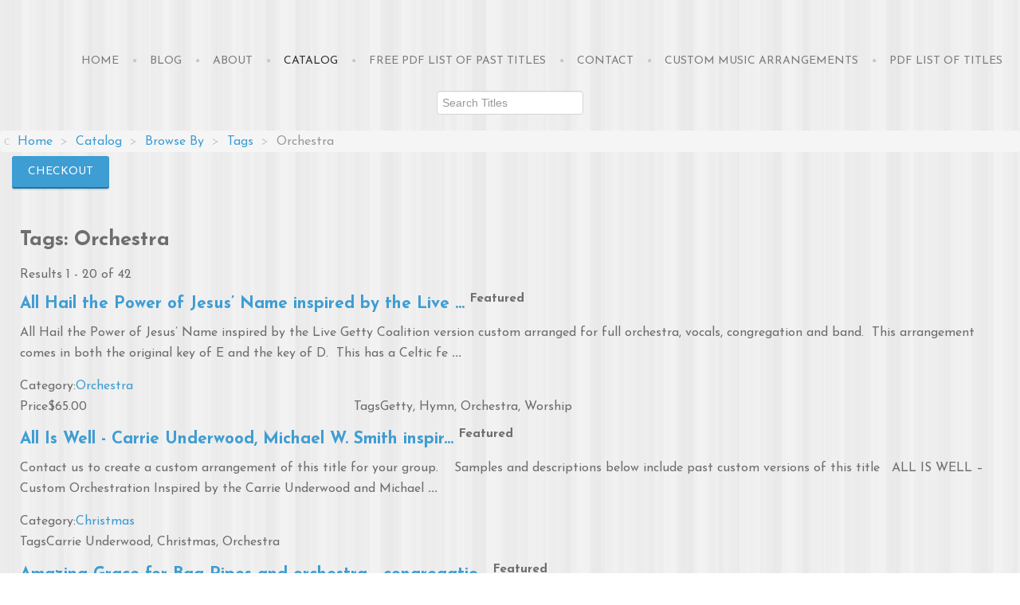

--- FILE ---
content_type: text/html; charset=utf-8
request_url: http://hansenchartsmusic.com/catalog/search-by/tags?value=Orchestra
body_size: 61388
content:
<!doctype html>
<html xml:lang="en-gb" lang="en-gb" >
<head>
	<meta name="viewport" content="width=device-width, initial-scale=1.0">
<base href="http://hansenchartsmusic.com/catalog/search-by/tags" />
	<meta http-equiv="content-type" content="text/html; charset=utf-8" />
	<meta name="generator" content="runengine.com open source developer" />
	<title>Tags: Orchestra</title>
	<link href="/templates/rt_anacron/favicon.ico" rel="shortcut icon" type="image/vnd.microsoft.icon" />
	<link href="http://hansenchartsmusic.com/search-results?value=Orchestra&amp;task=searchby&amp;cf_id=28&amp;limit=20&amp;format=opensearch" rel="search" title="Search Hansen Charts, LLC" type="application/opensearchdescription+xml" />
	<link href="/components/com_mtree/templates/hansen/template.css" rel="stylesheet" type="text/css" />
	<link href="/media/com_mtree/js/font-awesome-4/css/font-awesome.min.css" rel="stylesheet" type="text/css" />
	<link href="/media/com_mtree/js/jquery.typeahead.css" rel="stylesheet" type="text/css" />
	<link href="/libraries/gantry/css/grid-responsive.css" rel="stylesheet" type="text/css" />
	<link href="/templates/rt_anacron/css/hansen.css" rel="stylesheet" type="text/css" />
	<link href="/templates/rt_anacron/css-compiled/bootstrap.css" rel="stylesheet" type="text/css" />
	<link href="/templates/rt_anacron/css-compiled/master-1235db22df3966b526fbbf528fd46f1f.css" rel="stylesheet" type="text/css" />
	<link href="/templates/rt_anacron/css/master-webkit.css" rel="stylesheet" type="text/css" />
	<link href="/templates/rt_anacron/css-compiled/demo-1235db22df3966b526fbbf528fd46f1f.css" rel="stylesheet" type="text/css" />
	<link href="/templates/rt_anacron/css-compiled/mediaqueries.css" rel="stylesheet" type="text/css" />
	<link href="http://fonts.googleapis.com/css?family=Josefin+Sans:100,100italic,300,300italic,regular,italic,600,600italic,700,700italic&amp;subset=latin,latin-ext" rel="stylesheet" type="text/css" />
	<link href="/templates/rt_anacron/css-compiled/menu.css" rel="stylesheet" type="text/css" />
	<link href="/templates/rt_anacron/roksprocket/layouts/headlines/themes/default/headlines.css" rel="stylesheet" type="text/css" />
	<style type="text/css">
#rt-logo {background: url(/images/logo.jpg) 50% 0 no-repeat !important;}
#rt-logo {width: 240px;height: 31px;}
h1, h2 { font-family: 'Josefin Sans', 'Helvetica', arial, serif; }div.mod_search273 input[type="search"]{ width:auto; }
	</style>
	<script type="application/json" class="joomla-script-options new">{"csrf.token":"5b3a42816a6613e90cb447f2fdbe0bc5","system.paths":{"root":"","base":""}}</script>
	<script src="/media/jui/js/jquery.min.js?29d5118a44425215eae018f4e2d9ff8c" type="text/javascript"></script>
	<script src="/media/jui/js/jquery-noconflict.js?29d5118a44425215eae018f4e2d9ff8c" type="text/javascript"></script>
	<script src="/media/jui/js/jquery-migrate.min.js?29d5118a44425215eae018f4e2d9ff8c" type="text/javascript"></script>
	<script src="/media/jui/js/bootstrap.min.js?29d5118a44425215eae018f4e2d9ff8c" type="text/javascript"></script>
	<script src="/media/com_mtree/js/jquery.typeahead.min.js" type="text/javascript"></script>
	<script src="/media/system/js/mootools-core.js?29d5118a44425215eae018f4e2d9ff8c" type="text/javascript"></script>
	<script src="/media/system/js/core.js?29d5118a44425215eae018f4e2d9ff8c" type="text/javascript"></script>
	<script src="/media/system/js/mootools-more.js?29d5118a44425215eae018f4e2d9ff8c" type="text/javascript"></script>
	<script src="/libraries/gantry/js/browser-engines.js" type="text/javascript"></script>
	<script src="/templates/rt_anacron/js/rokmediaqueries.js" type="text/javascript"></script>
	<script src="/modules/mod_roknavmenu/themes/default/js/rokmediaqueries.js" type="text/javascript"></script>
	<script src="/modules/mod_roknavmenu/themes/default/js/responsive.js" type="text/javascript"></script>
	<script src="/modules/mod_roknavmenu/themes/default/js/responsive-selectbox.js" type="text/javascript"></script>
	<script src="/components/com_roksprocket/assets/js/mootools-mobile.js" type="text/javascript"></script>
	<script src="/components/com_roksprocket/assets/js/rokmediaqueries.js" type="text/javascript"></script>
	<script src="/components/com_roksprocket/assets/js/roksprocket.js" type="text/javascript"></script>
	<script src="/components/com_roksprocket/layouts/headlines/themes/default/headlines.js" type="text/javascript"></script>
	<!--[if lt IE 9]><script src="/media/system/js/html5fallback.js?29d5118a44425215eae018f4e2d9ff8c" type="text/javascript"></script><![endif]-->
	<script type="text/javascript">
jQuery(function($){ initTooltips(); $("body").on("subform-row-add", initTooltips); function initTooltips (event, container) { container = container || document;$(container).find(".hasTooltip").tooltip({"html": true,"container": "body"});} });		(function(i,s,o,g,r,a,m){i['GoogleAnalyticsObject']=r;i[r]=i[r]||function(){
		(i[r].q=i[r].q||[]).push(arguments)},i[r].l=1*new Date();a=s.createElement(o),
		m=s.getElementsByTagName(o)[0];a.async=1;a.src=g;m.parentNode.insertBefore(a,m)
		})(window,document,'script','//www.google-analytics.com/analytics.js','__gaTracker');
		__gaTracker('create', 'UA-49092747-1', 'auto');
		__gaTracker('send', 'pageview');
	if (typeof RokSprocket == 'undefined') RokSprocket = {};
Object.merge(RokSprocket, {
	SiteURL: 'http://hansenchartsmusic.com/',
	CurrentURL: 'http://hansenchartsmusic.com/',
	AjaxURL: 'http://hansenchartsmusic.com/index.php?option=com_roksprocket&amp;task=ajax&amp;format=raw&amp;ItemId=174'
});
window.addEvent('domready', function(){
		RokSprocket.instances.headlines = new RokSprocket.Headlines();
});
window.addEvent('domready', function(){
	RokSprocket.instances.headlines.attach(278, '{"accordion":1,"autoplay":"1","delay":"5"}');
});
window.addEvent('load', function(){
   var overridden = false;
   if (!overridden && window.G5 && window.G5.offcanvas){
       var mod = document.getElement('[data-headlines="278"]');
       mod.addEvents({
           touchstart: function(){ window.G5.offcanvas.detach(); },
           touchend: function(){ window.G5.offcanvas.attach(); }
       });
       overridden = true;
   };
});

	</script>

<meta property="og:image" content="http://hansenchartsmusic.com/images/logo.jpg" />
</head>
<body  class="logo-type-custom header-headroom-enabled-normal showcase-bg-transition-top-to-bottom showcase-type-none feature-type-none mainbody-overlay-light extension-type-preset1 footer-overlay-dark copyright-overlay-dark font-family-josefin-sans font-size-is-default menu-type-dropdownmenu layout-mode-responsive col12 option-com-mtree menu-catalog ">
	<div id="rt-page-surround">
				<header id="rt-header-surround" class="scrollheader">
						<div id="rt-header" class="rt-overlay-light">
				<div class="rt-container">
					<div class="rt-grid-3 rt-alpha">
            <div class="rt-logo-block">
            <a href="/" id="rt-logo"></a>
        </div>
        
</div>
<div class="rt-grid-9 rt-omega">
    	<div class="menu-block">
		<div class="gf-menu-device-container responsive-type-selectbox"></div>
<ul class="gf-menu l1 " >
                    <li class="item101" >

            <a class="item" href="/"  >

                                Home              
            </a>


                    </li>
                            <li class="item193" >

            <a class="item" href="/blog"  >

                                Blog              
            </a>


                    </li>
                            <li class="item191 parent" >

            <a class="item" href="javascript:void(0);"  >

                                About              
            </a>


                            <span class="dropdown-spacer"></span>
                                    <div class="dropdown columns-1 " style="width:250px;">
                                                <div class="column col1"  style="width:250px;">
                            <ul class="l2">
                                                                                                                    <li class="item186" >

            <a class="item" href="/about/about-chris-hansen"  >

                                About Chris Hansen              
            </a>


                    </li>
                                                                                                                                                                <li class="item190" >

            <a class="item" href="/about/about-hansencharts"  >

                                About HansenCharts              
            </a>


                    </li>
                                                                                                                                                                <li class="item192" >

            <a class="item" href="/about/copyright-disclaimer"  >

                                Copyright Disclaimer              
            </a>


                    </li>
                                                                                                        </ul>
                        </div>
                                            </div>

                                    </li>
                            <li class="item174 active last" >

            <a class="item" href="/catalog"  >

                                Catalog              
            </a>


                    </li>
                            <li class="item185" >

            <a class="item" href="/music-portfolio-page-sample"  >

                                FREE PDF List of Past Titles              
            </a>


                    </li>
                            <li class="item187" >

            <a class="item" href="/contact"  >

                                Contact              
            </a>


                    </li>
                            <li class="item188" >

            <a class="item" href="/custom-music-composer"  >

                                Custom Music Arrangements              
            </a>


                    </li>
                            <li class="item209" >

            <a class="item" href="/pdf-list-of-titles/pdf-free-list-of-all-projects-updated-regularly/add"  >

                                PDF List of Titles              
            </a>


                    </li>
            </ul>		<div class="clear"></div>
	</div>
	
</div>
					<div class="clear"></div>
				</div>
			</div>
					</header>
		
				<div id="rt-drawer">
			<div class="rt-container">
								<div class="clear"></div>
			</div>
		</div>
		
		
				<section id="rt-main-surround">
			<div id="rt-transition">
				<div id="rt-mainbody-surround">
																				<div id="rt-utility" class="rt-overlay-light">
						<div class="rt-container">
							<div class="rt-grid-3 rt-alpha">
     			            <div class="rt-block flush rt-center">
           	<div class="module-surround">
	           		                	<div class="module-content">
	                		<div class="searchflush rt-center mod_search273">
	<form action="/catalog" method="post" class="form-inline" role="search">
		<label for="mod-search-searchword273" class="element-invisible">Search ...</label> <input name="searchword" id="mod-search-searchword273" maxlength="200"  class="inputbox search-query input-medium" type="search" size="20" placeholder="Search Titles" />		<input type="hidden" name="task" value="search" />
		<input type="hidden" name="option" value="com_search" />
		<input type="hidden" name="Itemid" value="182" />
	</form>
</div>
	                	</div>
                	</div>
           </div>
	
</div>
<div class="rt-grid-7">
     			            <div class="rt-block  flush">
           	<div class="module-surround">
	           		                	<div class="module-content">
	                		<div aria-label="Breadcrumbs" role="navigation">
	<ul itemscope itemtype="https://schema.org/BreadcrumbList" class="breadcrumb flush">
					<li class="active">
				<span class="divider icon-location"></span>
			</li>
		
						<li itemprop="itemListElement" itemscope itemtype="https://schema.org/ListItem">
											<a itemprop="item" href="/" class="pathway"><span itemprop="name">Home</span></a>
					
											<span class="divider">
							&gt;						</span>
										<meta itemprop="position" content="1">
				</li>
							<li itemprop="itemListElement" itemscope itemtype="https://schema.org/ListItem">
											<a itemprop="item" href="/catalog" class="pathway"><span itemprop="name">Catalog</span></a>
					
											<span class="divider">
							&gt;						</span>
										<meta itemprop="position" content="2">
				</li>
							<li itemprop="itemListElement" itemscope itemtype="https://schema.org/ListItem">
											<a itemprop="item" href="/catalog/search-by/" class="pathway"><span itemprop="name">Browse By</span></a>
					
											<span class="divider">
							&gt;						</span>
										<meta itemprop="position" content="3">
				</li>
							<li itemprop="itemListElement" itemscope itemtype="https://schema.org/ListItem">
											<a itemprop="item" href="/catalog/search-by/tags" class="pathway"><span itemprop="name">Tags</span></a>
					
											<span class="divider">
							&gt;						</span>
										<meta itemprop="position" content="4">
				</li>
							<li itemprop="itemListElement" itemscope itemtype="https://schema.org/ListItem" class="active">
					<span itemprop="name">
						Orchestra					</span>
					<meta itemprop="position" content="5">
				</li>
				</ul>
</div>
	                	</div>
                	</div>
           </div>
	
</div>
<div class="rt-grid-2 rt-omega">
     			            <div class="rt-block nomarginall smallpaddingtop">
           	<div class="module-surround">
	           		                	<div class="module-content">
	                		

<div class="customnomarginall smallpaddingtop"  >
	<p><a href="http://www.payloadz.com/cart/" target="_blank" class="button">Checkout</a></p></div>
	                	</div>
                	</div>
           </div>
	
</div>
							<div class="clear"></div>
						</div>
					</div>
																														<div class="rt-container">
						          
<div id="rt-main" class="sa3-mb9">
                <div class="rt-container">
                    <div class="rt-grid-9 rt-push-3">
                                                						<div class="rt-block">
	                        <div id="rt-mainbody">
								<div class="component-content">
	                            	<div id="search-by-results" class="mt-template-hansen cf-id-28 cat-id-0 tlcat-id-0"> 
<h2 class="contentheading"><span class="customfieldcaption">Tags: </span><span class="customfieldvalue">Orchestra</span></h2>

<div id="listings">	<div class="pages-links">
		<span class="xlistings">
Results 1 - 20 of 42</span>
					</div>

	<div class="lsrow row-fluid"><div class="listing-summary span12 featured" data-link-id="1409">
		<div class="header">
		<h3><a href="/catalog/music/orchestra/all-hail-the-power-of-jesus-name-inspired-by-the-live-getty-coalition-version-custom-arranged-for-full-orchestra-vocals-congregation-and-band" ><span itemprop="name">All Hail the Power of Jesus’ Name inspired by the Live ...</span></a> <span class="mt-listing-name-sup"><sup class="featured">Featured</sup> </span></h3></div><p>All Hail the Power of Jesus&rsquo; Name inspired by the Live Getty Coalition version custom arranged for full orchestra, vocals, congregation and band.&nbsp; This arrangement comes in both the original key of E and the key of D.&nbsp; This has a Celtic fe <strong>...</strong></p><div class="category"><span>Category:</span><a href="/catalog/music/orchestra" >Orchestra</a> </div><div class="fields">
		<div class="row-fluid">
			<div id="field_13" class="fieldRow span4">
				<span class="caption">Price</span><span class="output"><span class="prefix">$</span>65.00</span>
			</div>
			<div id="field_28" class="fieldRow span4">
				<span class="caption">Tags</span><span class="output"><a rel="tag" class="tag mt-field-28-value-getty" href="/catalog/search-by/tags?value=Getty">Getty</a>, <a rel="tag" class="tag mt-field-28-value-hymn" href="/catalog/search-by/tags?value=Hymn">Hymn</a>, <a rel="tag" class="tag mt-field-28-value-orchestra" href="/catalog/search-by/tags?value=Orchestra">Orchestra</a>, <a rel="tag" class="tag mt-field-28-value-worship" href="/catalog/search-by/tags?value=Worship">Worship</a></span>
			</div>
		</div></div></div></div><div class="lsrow row-fluid"><div class="listing-summary span12 featured" data-link-id="1475">
		<div class="header">
		<h3><a href="/catalog/music/christmas/all-is-well-carrie-underwood-michael-w-smith-inspired-full-orchestration-for-vocal-solo-due" ><span itemprop="name">All Is Well - Carrie Underwood, Michael W. Smith inspir...</span></a> <span class="mt-listing-name-sup"><sup class="featured">Featured</sup> </span></h3></div><p>Contact us to create a custom arrangement of this title for your group.&nbsp; &nbsp;
Samples and descriptions below include past custom versions of this title
&nbsp;
ALL IS WELL &ndash; Custom Orchestration Inspired by the Carrie Underwood and Michael <strong>...</strong></p><div class="category"><span>Category:</span><a href="/catalog/music/christmas" >Christmas</a> </div><div class="fields">
		<div class="row-fluid">
			<div id="field_28" class="fieldRow span4">
				<span class="caption">Tags</span><span class="output"><a rel="tag" class="tag mt-field-28-value-carrie-underwood" href="/catalog/search-by/tags?value=Carrie%20Underwood">Carrie Underwood</a>, <a rel="tag" class="tag mt-field-28-value-christmas" href="/catalog/search-by/tags?value=Christmas">Christmas</a>, <a rel="tag" class="tag mt-field-28-value-orchestra" href="/catalog/search-by/tags?value=Orchestra">Orchestra</a></span>
			</div>
		</div></div></div></div><div class="lsrow row-fluid"><div class="listing-summary span12 featured" data-link-id="81">
		<div class="header">
		<h3><a href="/catalog/music/orchestra/amazing-grace-for-bag-pipes-and-orchestra-congregation-optional" ><span itemprop="name">Amazing Grace for Bag Pipes and orchestra - congregatio...</span></a> <span class="mt-listing-name-sup"><sup class="featured">Featured</sup> </span></h3></div><p>This is "Amazing Grace" arranged for Bag Pipes and Orchestra. &nbsp;It is in the key of Eb (Bag Pipes only play in Eb) The orchestration is composed to fit very nicely with the harmonics of the bag pipes and brings a celtic open harmonic feel to the arran <strong>...</strong></p><div class="category"><span>Category:</span><a href="/catalog/music/orchestra" >Orchestra</a> </div><div class="fields">
		<div class="row-fluid">
			<div id="field_13" class="fieldRow span4">
				<span class="caption">Price</span><span class="output"><span class="prefix">$</span>29.99</span>
			</div>
			<div id="field_28" class="fieldRow span4">
				<span class="caption">Tags</span><span class="output"><a rel="tag" class="tag mt-field-28-value-bag-pipes" href="/catalog/search-by/tags?value=Bag%20Pipes">Bag Pipes</a>, <a rel="tag" class="tag mt-field-28-value-orchestra" href="/catalog/search-by/tags?value=Orchestra">Orchestra</a>, <a rel="tag" class="tag mt-field-28-value-congregation" href="/catalog/search-by/tags?value=Congregation">Congregation</a>, <a rel="tag" class="tag mt-field-28-value-choir" href="/catalog/search-by/tags?value=Choir">Choir</a></span>
			</div>
		</div></div></div></div><div class="lsrow row-fluid"><div class="listing-summary span12 featured" data-link-id="38">
		<div class="header">
		<h3><a href="/catalog/music/easter/christ-the-lord-is-risen-today-for-orchestra-choir-and-congregation" ><span itemprop="name">Christ the Lord Is Risen Today for Full Orchestra, Choi...</span></a> <span class="mt-listing-name-sup"><sup class="featured">Featured</sup> </span></h3></div><p>This is the traditional Hymn "Christ the Lord is Risen Today" arranged for Full Orchestra, SATB Choir, and Congregational singing. The arrangement begins in the key of Bb and has an instrumental modulation between the 3rd and 4th stanza to the Key of C. T <strong>...</strong></p><div class="category"><span>Category:</span><a href="/catalog/music/easter" >Easter</a> </div><div class="fields">
		<div class="row-fluid">
			<div id="field_13" class="fieldRow span4">
				<span class="caption">Price</span><span class="output"><span class="prefix">$</span>55.00</span>
			</div>
			<div id="field_28" class="fieldRow span4">
				<span class="caption">Tags</span><span class="output"><a rel="tag" class="tag mt-field-28-value-easter" href="/catalog/search-by/tags?value=Easter">Easter</a>, <a rel="tag" class="tag mt-field-28-value-choir" href="/catalog/search-by/tags?value=Choir">Choir</a>, <a rel="tag" class="tag mt-field-28-value-orchestra" href="/catalog/search-by/tags?value=Orchestra">Orchestra</a></span>
			</div>
		</div></div></div></div><div class="lsrow row-fluid"><div class="listing-summary span12 featured" data-link-id="1446">
		<div class="header">
		<h3><a href="/catalog/music/christmas/christmas-day-michael-w-smith-custom-arranged-for-duet-choir-children-and-orchestra" ><span itemprop="name">Christmas Day (Michael W. Smith) custom arranged for du...</span></a> <span class="mt-listing-name-sup"><sup class="featured">Featured</sup> </span></h3></div><p>Christmas Day (Michael W. Smith) inspired by Michael W. Smith and Mandisa custom arranged for vocal duet, SATB choir, Children&rsquo;s choir and orchestra in the original key of F.&nbsp; See the sample score for a list of all parts. &ndash; full strings, <strong>...</strong></p><div class="category"><span>Category:</span><a href="/catalog/music/christmas" >Christmas</a> </div><div class="fields">
		<div class="row-fluid">
			<div id="field_13" class="fieldRow span4">
				<span class="caption">Price</span><span class="output"><span class="prefix">$</span>150.00</span>
			</div>
			<div id="field_28" class="fieldRow span4">
				<span class="caption">Tags</span><span class="output"><a rel="tag" class="tag mt-field-28-value-mandissa" href="/catalog/search-by/tags?value=Mandissa">Mandissa</a>, <a rel="tag" class="tag mt-field-28-value-christmas-choir" href="/catalog/search-by/tags?value=Christmas%20Choir">Christmas Choir</a>, <a rel="tag" class="tag mt-field-28-value-satb" href="/catalog/search-by/tags?value=SATB">SATB</a>, <a rel="tag" class="tag mt-field-28-value-orchestra" href="/catalog/search-by/tags?value=Orchestra">Orchestra</a>, <a rel="tag" class="tag mt-field-28-value-kids" href="/catalog/search-by/tags?value=Kids">Kids</a></span>
			</div>
		</div></div></div></div><div class="lsrow row-fluid"><div class="listing-summary span12 featured" data-link-id="158">
		<div class="header">
		<h3><a href="/catalog/music/christmas/do-you-hear-what-i-hear-as-recorded-by-linda-eder-for-solo-choir-and-orchestra" ><span itemprop="name">Do You Hear What I Hear as recorded by Linda Eder for S...</span></a> <span class="mt-listing-name-sup"><sup class="featured">Featured</sup> </span></h3></div><p>Do You Hear What I Hear as recorded by Linda Eder from recording of the same name.&nbsp; Arranged for Vocal Solo, SATB Choir and Full Orchestra.&nbsp; Note that on the LE recording there is very little orchestra. So, this orchestration is minimalistic and <strong>...</strong></p><div class="category"><span>Category:</span><a href="/catalog/music/christmas" >Christmas</a> </div><div class="fields">
		<div class="row-fluid">
			<div id="field_13" class="fieldRow span4">
				<span class="caption">Price</span><span class="output"><span class="prefix">$</span>125.00</span>
			</div>
			<div id="field_28" class="fieldRow span4">
				<span class="caption">Tags</span><span class="output"><a rel="tag" class="tag mt-field-28-value-linda-eder" href="/catalog/search-by/tags?value=Linda%20Eder">Linda Eder</a>, <a rel="tag" class="tag mt-field-28-value-orchestra" href="/catalog/search-by/tags?value=Orchestra">Orchestra</a></span>
			</div>
		</div></div></div></div><div class="lsrow row-fluid"><div class="listing-summary span12 featured" data-link-id="1468">
		<div class="header">
		<h3><a href="/catalog/music/christmas/god-rest-ye-merry-gentlemen-with-we-three-kings-inspired-by-selah-and-annie-moses-for-solos-choir-and-full-orchestra" ><span itemprop="name">God Rest Ye Merry Gentlemen with We Three Kings inspire...</span></a> <span class="mt-listing-name-sup"><sup class="featured">Featured</sup> </span></h3></div><p>God Rest Ye Merry Gentlemen with We Three Kings &ndash; inspired by Selah and Annie Moses from Selah&rsquo;s &ldquo;Rose of Bethlehem &ndash; Deluxe Edition&rdquo; &ndash; CD.&nbsp; This is custom arranged for 3-4 vocal soloists/ensemble, SATB choir, Full <strong>...</strong></p><div class="category"><span>Category:</span><a href="/catalog/music/christmas" >Christmas</a> </div><div class="fields">
		<div class="row-fluid">
			<div id="field_13" class="fieldRow span4">
				<span class="caption">Price</span><span class="output"><span class="prefix">$</span>185.00</span>
			</div>
			<div id="field_28" class="fieldRow span4">
				<span class="caption">Tags</span><span class="output"><a rel="tag" class="tag mt-field-28-value-selah" href="/catalog/search-by/tags?value=Selah">Selah</a>, <a rel="tag" class="tag mt-field-28-value-annie-moses" href="/catalog/search-by/tags?value=Annie%20Moses">Annie Moses</a>, <a rel="tag" class="tag mt-field-28-value-christmas" href="/catalog/search-by/tags?value=Christmas">Christmas</a>, <a rel="tag" class="tag mt-field-28-value-choir" href="/catalog/search-by/tags?value=Choir">Choir</a>, <a rel="tag" class="tag mt-field-28-value-orchestra" href="/catalog/search-by/tags?value=Orchestra">Orchestra</a>, <a rel="tag" class="tag mt-field-28-value-string-quartet" href="/catalog/search-by/tags?value=String%20Quartet">String Quartet</a></span>
			</div>
		</div></div></div></div><div class="lsrow row-fluid"><div class="listing-summary span12 featured" data-link-id="473">
		<div class="header">
		<h3><a href="/catalog/music/choral-ttbb/he-s-alive-gaither-version-full-orchestra-with-ttbb-solo-satb" ><span itemprop="name">He's Alive (Gaither Version) full orchestra with TTBB, ...</span></a> <span class="mt-listing-name-sup"><sup class="featured">Featured</sup> </span></h3></div><p>This is the Gaither Vocal Band Version of Don Francisco's "He's Alive" Custom Arranged for full orchestra, TTBB quarter, Vocal Tenor Solo and SATB back up Choir.&nbsp; &nbsp;It comes in 2 TWO keys. &nbsp;The Original (Am) and in (Fm) one thrid lower from <strong>...</strong></p><div class="category"><span>Category:</span><a href="/catalog/music/choral-ttbb" >Choral TTBB</a> </div><div class="fields">
		<div class="row-fluid">
			<div id="field_13" class="fieldRow span4">
				<span class="caption">Price</span><span class="output"><span class="prefix">$</span>125.00</span>
			</div>
			<div id="field_28" class="fieldRow span4">
				<span class="caption">Tags</span><span class="output"><a rel="tag" class="tag mt-field-28-value-ttbb" href="/catalog/search-by/tags?value=TTBB">TTBB</a>, <a rel="tag" class="tag mt-field-28-value-men" href="/catalog/search-by/tags?value=Men">Men</a>, <a rel="tag" class="tag mt-field-28-value-satb" href="/catalog/search-by/tags?value=SATB">SATB</a>, <a rel="tag" class="tag mt-field-28-value-orchestra" href="/catalog/search-by/tags?value=Orchestra">Orchestra</a></span>
			</div>
		</div></div></div></div><div class="lsrow row-fluid"><div class="listing-summary span12 featured" data-link-id="17">
		<div class="header">
		<h3><a href="/catalog/music/christmas/highland-cathedral-orchestra-feature-with-bagpipes" ><span itemprop="name">Highland Cathedral - Orchestra Feature with Bagpipes an...</span></a> <span class="mt-listing-name-sup"><sup class="featured">Featured</sup> </span></h3></div><p>HIGHLAND CATHEDRAL &mdash; Inspired by Amy Grant&rsquo;s rendition from A Christmas to Remember, this custom arrangement is written for full orchestra. This updated version replaces OR128.
Designed as an orchestral feature, the arrangement incorporates b <strong>...</strong></p><div class="category"><span>Category:</span><a href="/catalog/music/christmas" >Christmas</a> </div><div class="fields">
		<div class="row-fluid">
			<div id="field_13" class="fieldRow span4">
				<span class="caption">Price</span><span class="output"><span class="prefix">$</span>135.00</span>
			</div>
			<div id="field_28" class="fieldRow span4">
				<span class="caption">Tags</span><span class="output"><a rel="tag" class="tag mt-field-28-value-highland-cathedral" href="/catalog/search-by/tags?value=Highland%20Cathedral">Highland Cathedral</a>, <a rel="tag" class="tag mt-field-28-value-bagpipes" href="/catalog/search-by/tags?value=BagPipes">BagPipes</a>, <a rel="tag" class="tag mt-field-28-value-christmas" href="/catalog/search-by/tags?value=Christmas">Christmas</a>, <a rel="tag" class="tag mt-field-28-value-amy-grant" href="/catalog/search-by/tags?value=Amy%20Grant">Amy Grant</a>, <a rel="tag" class="tag mt-field-28-value-orchestra" href="/catalog/search-by/tags?value=Orchestra">Orchestra</a></span>
			</div>
		</div></div></div></div><div class="lsrow row-fluid"><div class="listing-summary span12 featured" data-link-id="1629">
		<div class="header">
		<h3><a href="/catalog/music/easter/hosanna-loud-hosanna-ellacombe-for-small-orchestra-organ-satb-choir-and-congregation" ><span itemprop="name">Hosanna, Loud Hosanna (ELLACOMBE) for orchestra, organ,...</span></a> <span class="mt-listing-name-sup"><sup class="featured">Featured</sup> </span></h3></div><p>Hosanna, Loud Hosanna (ELLACOMBE) for orchestra, organ, SATB choir and congregation
Hosanna, Loud Hosanna - Hymn Tune ELLACOMBE arranged for small orchestra that includes SATB choir, organ, flute, oboe (2nd flute), 2 clarinets, 3 trumpets, horn, 2 trombo <strong>...</strong></p><div class="category"><span>Category:</span><a href="/catalog/music/easter" >Easter</a> </div><div class="fields">
		<div class="row-fluid">
			<div id="field_13" class="fieldRow span4">
				<span class="caption">Price</span><span class="output"><span class="prefix">$</span>55.00</span>
			</div>
			<div id="field_28" class="fieldRow span4">
				<span class="caption">Tags</span><span class="output"><a rel="tag" class="tag mt-field-28-value-palm-sunday" href="/catalog/search-by/tags?value=Palm%20Sunday">Palm Sunday</a>, <a rel="tag" class="tag mt-field-28-value-easter" href="/catalog/search-by/tags?value=Easter">Easter</a>, <a rel="tag" class="tag mt-field-28-value-orchestra" href="/catalog/search-by/tags?value=Orchestra">Orchestra</a>, <a rel="tag" class="tag mt-field-28-value-choir" href="/catalog/search-by/tags?value=Choir">Choir</a></span>
			</div>
		</div></div></div></div><div class="lsrow row-fluid"><div class="listing-summary span12 featured" data-link-id="1863">
		<div class="header">
		<h3><a href="/catalog/music/christmas/it-came-upon-a-midnight-clear-inspired-by-church-on-the-move-custom-arranged-for-solos-choir-ensemble-full-orchestra-percussion-and-drum-line" ><span itemprop="name">It Came Upon A Midnight Clear inspired by Church On the...</span></a> <span class="mt-listing-name-sup"><sup class="featured">Featured</sup> </span></h3></div><p>An epic treatment of a classic Christmas Carol.&nbsp; Inspired by Church on the Move but custom arranged and enhanced for a full orchestra, choir, soloists, and drum line. Vocal parts include male and female solos, SAT ensemble, and SATB choir.&nbsp; Inst <strong>...</strong></p><div class="category"><span>Category:</span><a href="/catalog/music/christmas" >Christmas</a> </div><div class="fields">
		<div class="row-fluid">
			<div id="field_13" class="fieldRow span4">
				<span class="caption">Price</span><span class="output"><span class="prefix">$</span>150.00</span>
			</div>
			<div id="field_28" class="fieldRow span4">
				<span class="caption">Tags</span><span class="output"><a rel="tag" class="tag mt-field-28-value-christmas" href="/catalog/search-by/tags?value=Christmas">Christmas</a>, <a rel="tag" class="tag mt-field-28-value-orchestra" href="/catalog/search-by/tags?value=Orchestra">Orchestra</a>, <a rel="tag" class="tag mt-field-28-value-church-on-the-move" href="/catalog/search-by/tags?value=Church%20on%20the%20Move">Church on the Move</a>, <a rel="tag" class="tag mt-field-28-value-choir" href="/catalog/search-by/tags?value=Choir">Choir</a>, <a rel="tag" class="tag mt-field-28-value-contemporary-worship" href="/catalog/search-by/tags?value=Contemporary%20Worship">Contemporary Worship</a></span>
			</div>
		</div></div></div></div><div class="lsrow row-fluid"><div class="listing-summary span12 featured" data-link-id="1607">
		<div class="header">
		<h3><a href="/catalog/music/orchestra-chamber-small/jesus-loves-me-arranged-for-solo-congregation-piano-brass-strings-and-percussion-coplandesque" ><span itemprop="name">Jesus Loves Me Arranged for Solo/congregation, piano, b...</span></a> <span class="mt-listing-name-sup"><sup class="featured">Featured</sup> </span></h3></div><p>Jesus Loves Me Arranged for Solo/congregation, piano, brass, strings and percussion (Coplandesque)
Parts include: vocal/piano; separate vocal; separate piano: Three Percussion parts include tympani, bells and chimes, cymbals and bar chimes. Standard bras <strong>...</strong></p><div class="category"><span>Category:</span><a href="/catalog/music/orchestra-chamber-small" >Orchestra Chamber Small</a> </div><div class="fields">
		<div class="row-fluid">
			<div id="field_13" class="fieldRow span4">
				<span class="caption">Price</span><span class="output"><span class="prefix">$</span>19.99</span>
			</div>
			<div id="field_28" class="fieldRow span4">
				<span class="caption">Tags</span><span class="output"><a rel="tag" class="tag mt-field-28-value-jesus-loves-me" href="/catalog/search-by/tags?value=Jesus%20Loves%20Me">Jesus Loves Me</a>, <a rel="tag" class="tag mt-field-28-value-orchestra" href="/catalog/search-by/tags?value=Orchestra">Orchestra</a>, <a rel="tag" class="tag mt-field-28-value-strings" href="/catalog/search-by/tags?value=Strings">Strings</a>, <a rel="tag" class="tag mt-field-28-value-brass-quintet" href="/catalog/search-by/tags?value=Brass%20Quintet">Brass Quintet</a>, <a rel="tag" class="tag mt-field-28-value-gospel" href="/catalog/search-by/tags?value=Gospel">Gospel</a>, <a rel="tag" class="tag mt-field-28-value-congregation" href="/catalog/search-by/tags?value=Congregation">Congregation</a></span>
			</div>
		</div></div></div></div><div class="lsrow row-fluid"><div class="listing-summary span12 featured" data-link-id="491">
		<div class="header">
		<h3><a href="/catalog/music/christmas/jingle-bells-arranged-for-male-solo-ssabckvcls-544-big-band-and-strings-inspired-by-michael-buble" ><span itemprop="name">Jingle Bells arranged for Male solo, SSAbckvcls, 544 bi...</span></a> <span class="mt-listing-name-sup"><sup class="featured">Featured</sup> </span></h3></div><p>Jingle Bells arranged for Male Solo, SSA women's trio back Up Vocals, piano, bass, drums, percussion, 544 big band 5 saxes (alto saxes double on flute), 4 trumpets, 4 trombones, full strings (2Vln, Va, Ce) and string reduction. &nbsp;If you like Michael B <strong>...</strong></p><div class="category"><span>Category:</span><a href="/catalog/music/christmas" >Christmas</a> </div><div class="fields">
		<div class="row-fluid">
			<div id="field_13" class="fieldRow span4">
				<span class="caption">Price</span><span class="output"><span class="prefix">$</span>75.00</span>
			</div>
			<div id="field_28" class="fieldRow span4">
				<span class="caption">Tags</span><span class="output"><a rel="tag" class="tag mt-field-28-value-christmas-big-band" href="/catalog/search-by/tags?value=Christmas%20Big%20Band">Christmas Big Band</a>, <a rel="tag" class="tag mt-field-28-value-orchestra" href="/catalog/search-by/tags?value=Orchestra">Orchestra</a>, <a rel="tag" class="tag mt-field-28-value-michael-buble" href="/catalog/search-by/tags?value=Michael%20Buble">Michael Buble</a></span>
			</div>
		</div></div></div></div><div class="lsrow row-fluid"><div class="listing-summary span12 featured" data-link-id="54">
		<div class="header">
		<h3><a href="/catalog/music/christmas/joy-to-the-world-for-satb-choir-and-orchestra" ><span itemprop="name">Joy to the World  (Naples Edition) for full orchestra, ...</span></a> <span class="mt-listing-name-sup"><sup class="featured">Featured</sup> </span></h3></div><p>JOY TO THE WORLD &ndash; (Naples Edition) &ndash; Arranged for full orchestra, SATB choir, piano or organ, and congregation.&nbsp; This is very traditional that has a regal and celebratory feel&mdash;a great work for a Christmas concert, service opener or <strong>...</strong></p><div class="category"><span>Category:</span><a href="/catalog/music/christmas" >Christmas</a> </div><div class="fields">
		<div class="row-fluid">
			<div id="field_13" class="fieldRow span4">
				<span class="caption">Price</span><span class="output"><span class="prefix">$</span>79.99</span>
			</div>
			<div id="field_28" class="fieldRow span4">
				<span class="caption">Tags</span><span class="output"><a rel="tag" class="tag mt-field-28-value-traditional-choir" href="/catalog/search-by/tags?value=Traditional%20Choir">Traditional Choir</a>, <a rel="tag" class="tag mt-field-28-value-christmas" href="/catalog/search-by/tags?value=Christmas">Christmas</a>, <a rel="tag" class="tag mt-field-28-value-orchestra" href="/catalog/search-by/tags?value=Orchestra">Orchestra</a></span>
			</div>
		</div></div></div></div><div class="lsrow row-fluid"><div class="listing-summary span12 featured" data-link-id="76">
		<div class="header">
		<h3><a href="/catalog/music/christmas/joy-to-the-world-faith-hill-for-solo-satb-choir-and-small-orchestra" ><span itemprop="name">Joy to the World small Orchestra for Solo, SATB Choir, ...</span></a> <span class="mt-listing-name-sup"><sup class="featured">Featured</sup> </span></h3></div><p>Orchestration of JOY TO THE WORLD inspired by Faith Hill's version. This is arranged for Vocal Solo, SATB Choir, and small orchestra using full strings, flute, clarinet, 2 trumpets, 2 alto saxes, tenor sax, 2 trombones, drums/percussion, rhyhtm and piano. <strong>...</strong></p><div class="category"><span>Category:</span><a href="/catalog/music/christmas" >Christmas</a> </div><div class="fields">
		<div class="row-fluid">
			<div id="field_13" class="fieldRow span4">
				<span class="caption">Price</span><span class="output"><span class="prefix">$</span>75.00</span>
			</div>
			<div id="field_28" class="fieldRow span4">
				<span class="caption">Tags</span><span class="output"><a rel="tag" class="tag mt-field-28-value-faith-hill" href="/catalog/search-by/tags?value=Faith%20Hill">Faith Hill</a>, <a rel="tag" class="tag mt-field-28-value-christmas" href="/catalog/search-by/tags?value=Christmas">Christmas</a>, <a rel="tag" class="tag mt-field-28-value-orchestra" href="/catalog/search-by/tags?value=Orchestra">Orchestra</a>, <a rel="tag" class="tag mt-field-28-value-choir" href="/catalog/search-by/tags?value=Choir">Choir</a></span>
			</div>
		</div></div></div></div><div class="lsrow row-fluid"><div class="listing-summary span12 featured" data-link-id="501">
		<div class="header">
		<h3><a href="/catalog/music/christmas/little-drummer-boy-for-tenor-solo-and-orchestra-inspired-by-josh-groban" ><span itemprop="name">Little Drummer Boy for Tenor Solo and Orchestra inspire...</span></a> <span class="mt-listing-name-sup"><sup class="featured">Featured</sup> </span></h3></div><p>Little Drummer Boy &ndash; Orchestration for Tenor Solo.&nbsp; This was inspired by Josh Groban&rsquo;s version.&nbsp; It is scored for FULL orchestra including full winds, harp, brass and strings and string reduction, Tenor Solo, soprano and tenor suppor <strong>...</strong></p><div class="category"><span>Category:</span><a href="/catalog/music/christmas" >Christmas</a> </div><div class="fields">
		<div class="row-fluid">
			<div id="field_13" class="fieldRow span4">
				<span class="caption">Price</span><span class="output"><span class="prefix">$</span>150.00</span>
			</div>
			<div id="field_28" class="fieldRow span4">
				<span class="caption">Tags</span><span class="output"><a rel="tag" class="tag mt-field-28-value-josh-groban" href="/catalog/search-by/tags?value=Josh%20Groban">Josh Groban</a>, <a rel="tag" class="tag mt-field-28-value-orchestra" href="/catalog/search-by/tags?value=Orchestra">Orchestra</a>, <a rel="tag" class="tag mt-field-28-value-christmas" href="/catalog/search-by/tags?value=Christmas">Christmas</a></span>
			</div>
		</div></div></div></div><div class="lsrow row-fluid"><div class="listing-summary span12 featured" data-link-id="1672">
		<div class="header">
		<h3><a href="/catalog/music/christmas/drummer-boy-with-o-come-all-ye-faithful-hillsong-london-inspired-for-drum-line-kids-satb-congregation-and-orchestra" ><span itemprop="name">Little Drummer Boy with O Come All Ye Faithful (Hillson...</span></a> <span class="mt-listing-name-sup"><sup class="featured">Featured</sup> </span></h3></div><p>This is an epic celebration of two Christmas Classics inspired by Hillsong London. This is custom arranged for Solos, SATB Choir, Kids Choir, Rhythm, Drums, Drum Line (parts written out), Percussion (2-3 players), piccolo/flute, flute 2, clarinet 1, clari <strong>...</strong></p><div class="category"><span>Category:</span><a href="/catalog/music/christmas" >Christmas</a> </div><div class="fields">
		<div class="row-fluid">
			<div id="field_13" class="fieldRow span4">
				<span class="caption">Price</span><span class="output"><span class="prefix">$</span>199.00</span>
			</div>
			<div id="field_28" class="fieldRow span4">
				<span class="caption">Tags</span><span class="output"><a rel="tag" class="tag mt-field-28-value-drum-line" href="/catalog/search-by/tags?value=Drum%20Line">Drum Line</a>, <a rel="tag" class="tag mt-field-28-value-epic-christmas" href="/catalog/search-by/tags?value=Epic%20Christmas">Epic Christmas</a>, <a rel="tag" class="tag mt-field-28-value-kids" href="/catalog/search-by/tags?value=Kids">Kids</a>, <a rel="tag" class="tag mt-field-28-value-orchestra" href="/catalog/search-by/tags?value=Orchestra">Orchestra</a></span>
			</div>
		</div></div></div></div><div class="lsrow row-fluid"><div class="listing-summary span12 featured" data-link-id="1303">
		<div class="header">
		<h3><a href="/catalog/music/christmas/o-holy-night-glee-for-solo-choir-and-full-orchestra" ><span itemprop="name">O Holy Night (GLEE Inspired) For Solo, Choir And Full O...</span></a> <span class="mt-listing-name-sup"><sup class="featured">Featured</sup> </span></h3></div><p>O HOLY NIGHT &ndash; Inspired by GLEE &ndash; Arranged for Mezzo solo, SATB Choir and full orchestra. The original version is quite processed and uses mostly synth instruments. This acoustic version attempts to capture that fullness, but yet with traditio <strong>...</strong></p><div class="category"><span>Category:</span><a href="/catalog/music/christmas" >Christmas</a> </div><div class="fields">
		<div class="row-fluid">
			<div id="field_13" class="fieldRow span4">
				<span class="caption">Price</span><span class="output"><span class="prefix">$</span>150.00</span>
			</div>
			<div id="field_28" class="fieldRow span4">
				<span class="caption">Tags</span><span class="output"><a rel="tag" class="tag mt-field-28-value-glee" href="/catalog/search-by/tags?value=Glee">Glee</a>, <a rel="tag" class="tag mt-field-28-value-christmas" href="/catalog/search-by/tags?value=Christmas">Christmas</a>, <a rel="tag" class="tag mt-field-28-value-orchestra" href="/catalog/search-by/tags?value=Orchestra">Orchestra</a>, <a rel="tag" class="tag mt-field-28-value-choir" href="/catalog/search-by/tags?value=Choir">Choir</a></span>
			</div>
		</div></div></div></div><div class="lsrow row-fluid"><div class="listing-summary span12 featured" data-link-id="338">
		<div class="header">
		<h3><a href="/catalog/music/christmas/o-holy-night-for-solo-and-orchestra" ><span itemprop="name">O Holy Night for Solo and small Orchestra</span></a> <span class="mt-listing-name-sup"><sup class="featured">Featured</sup> </span></h3></div><p>This is a pristine arrangement of the classic "O Holy Night" for Vocal Soloist (Tenor or Mezzo Solo) and Small Orchestra. &nbsp;This begins in the key of C and modulates to the key of Db for the final verse. &nbsp;This is the quintessential arrangement fo <strong>...</strong></p><div class="category"><span>Category:</span><a href="/catalog/music/christmas" >Christmas</a> </div><div class="fields">
		<div class="row-fluid">
			<div id="field_13" class="fieldRow span4">
				<span class="caption">Price</span><span class="output"><span class="prefix">$</span>75.00</span>
			</div>
			<div id="field_28" class="fieldRow span4">
				<span class="caption">Tags</span><span class="output"><a rel="tag" class="tag mt-field-28-value-tenor" href="/catalog/search-by/tags?value=Tenor">Tenor</a>, <a rel="tag" class="tag mt-field-28-value-mezzo-solo-christmas" href="/catalog/search-by/tags?value=Mezzo%20Solo%20Christmas">Mezzo Solo Christmas</a>, <a rel="tag" class="tag mt-field-28-value-orchestra" href="/catalog/search-by/tags?value=Orchestra">Orchestra</a></span>
			</div>
		</div></div></div></div><div class="lsrow row-fluid"><div class="listing-summary span12 featured" data-link-id="1353">
		<div class="header">
		<h3><a href="/catalog/music/patriotic/semper-paratus-coast-guard-theme-song-arranged-for-orchestra-with-optional-vocal" ><span itemprop="name">Semper Paratus Coast Guard Theme Song arranged for orch...</span></a> <span class="mt-listing-name-sup"><sup class="featured">Featured</sup> </span></h3></div><p>SEMPER PARATUS &ndash; The Theme Song of the United States Coast Guard arranged for Orchestra as an instrumental feature with optional vocal.&nbsp; In addition to a full score, you will receive all orchestral parts.&nbsp; See the score sample for a full l <strong>...</strong></p><div class="category"><span>Category:</span><a href="/catalog/music/patriotic" >Patriotic</a> </div><div class="fields">
		<div class="row-fluid">
			<div id="field_13" class="fieldRow span4">
				<span class="caption">Price</span><span class="output"><span class="prefix">$</span>65.00</span>
			</div>
			<div id="field_28" class="fieldRow span4">
				<span class="caption">Tags</span><span class="output"><a rel="tag" class="tag mt-field-28-value-coast-guard" href="/catalog/search-by/tags?value=Coast%20Guard">Coast Guard</a>, <a rel="tag" class="tag mt-field-28-value-orchestra" href="/catalog/search-by/tags?value=Orchestra">Orchestra</a>, <a rel="tag" class="tag mt-field-28-value-patriotic" href="/catalog/search-by/tags?value=Patriotic">Patriotic</a>, <a rel="tag" class="tag mt-field-28-value-military" href="/catalog/search-by/tags?value=Military">Military</a></span>
			</div>
		</div></div></div></div>	<div class="pagination">
					<p class="counter pull-right">
				Page 1 of 3			</p>
			<ul>
	<li class="pagination-start"><span class="pagenav">Start</span></li>
	<li class="pagination-prev"><span class="pagenav">Prev</span></li>
			<li><span class="pagenav">1</span></li>			<li><a href="/catalog/search-by/tags/2?value=Orchestra" class="pagenav">2</a></li>			<li><a href="/catalog/search-by/tags/3?value=Orchestra" class="pagenav">3</a></li>		<li class="pagination-next"><a title="Next" href="/catalog/search-by/tags/2?value=Orchestra" class="hasTooltip pagenav">Next</a></li>
	<li class="pagination-end"><a title="End" href="/catalog/search-by/tags/3?value=Orchestra" class="hasTooltip pagenav">End</a></li>
</ul>
	</div>
	</div></div>
								</div>
	                        </div>
						</div>
                                                                        <div id="rt-content-bottom">
                            <div class="rt-grid-9 rt-alpha rt-omega">
     			            <div class="rt-block ">
           	<div class="module-surround">
	           				<div class="module-title">
					<h2 class="title"><span>Recent Hansen Charts Projects</span></h2>			</div>
	                		                	<div class="module-content">
	                		 <div class="sprocket-headlines navigation-active animation-slideandfade" data-headlines="278">
	<div class="sprocket-headlines-container">
				<ul class="sprocket-headlines-list">
			<li>
	<span class="sprocket-headlines-item active" data-headlines-item>
						<a href="/16-projects/30-wedding-ceremony-arrangements" class="sprocket-headlines-text">
					Hansencharts created unique musical ensemble arrangements for wedding ceremonies which used the music of Justin Bieber, Coldplay, Sleeping At Last<span class="roksprocket-ellipsis">…</span>				</a>
			</span>
</li>
<li>
	<span class="sprocket-headlines-item" data-headlines-item>
						<a href="/16-projects/32-angel-city-chorale" class="sprocket-headlines-text">
					Since 2011, Hansencharts has regulary contributed arrangements and projects to the “Angel City Choir,” Los Angeles, California (angelcitychorale.org).&nbsp;http://angelcitychorale.org/				</a>
			</span>
</li>
<li>
	<span class="sprocket-headlines-item" data-headlines-item>
						<a href="/16-projects/36-richard-devos-tribute-video" class="sprocket-headlines-text">
					Recently hansencharts finished an 8 min. tribute video for Richard DeVos (founder of Amway).&nbsp; Hansencharts composed original music beds and<span class="roksprocket-ellipsis">…</span>				</a>
			</span>
</li>
<li>
	<span class="sprocket-headlines-item" data-headlines-item>
						<a href="/16-projects/42-nolan-williams-jr-and-neworks" class="sprocket-headlines-text">
					Chris R. Hansen has worked with Nolan Williams Jr., CEO of NEWorks Productions (http://www.neworksproductions.com/)&nbsp;and the Festival Artistic Director of The<span class="roksprocket-ellipsis">…</span>				</a>
			</span>
</li>
<li>
	<span class="sprocket-headlines-item" data-headlines-item>
						<a href="/16-projects/44-hansencharts-work-with-orchestras-symphonies" class="sprocket-headlines-text">
					Hansencharts has supplied arrangements for professional, university and amature orchestras around the country. They include The Oregon Symphony (http://www.orsymphony.org/); Pittsburg<span class="roksprocket-ellipsis">…</span>				</a>
			</span>
</li>
		</ul>
				<div class="sprocket-headlines-navigation">
			<span class="arrow next" data-headlines-next><span>&rsaquo;</span></span>
			<span class="arrow prev" data-headlines-previous><span>&lsaquo;</span></span>
		</div>
			</div>
</div>
	                	</div>
                	</div>
           </div>
	
</div>
                        </div>
                                            </div>
                                <div class="rt-grid-3 rt-pull-9">
                <div id="rt-sidebar-a">
                     			            <div class="rt-block nomargintop smallpaddingtop">
           	<div class="module-surround">
	           				<div class="module-title">
					<h2 class="title"><span>Featured Charts</span></h2>			</div>
	                		                	<div class="module-content">
	                		<style type="text/css">
.mod_mt_listings.tiles {
	overflow:hidden;
	margin:0;
}
.mod_mt_listings.tiles li {
	margin-bottom: 2px;
	padding: 2px 0 2px 10px;
	list-style: none;
	float: left;
}
#mod_mt_listings697414717e7fd li {
	width: 100%;
clear: both;
}
.mod_mt_listings.tiles li.showmore {
	clear: both;
}
#mod_mt_listings697414717e7fd li a img {
	width: 50px;
	height: 50px;
}
#mod_mt_listings697414717e7fd.mod_mt_listings.tiles .name {
	text-align:left;
}
#mod_mt_listings697414717e7fd.mod_mt_listings.tiles .name {
	display:block;;
}
#mod_mt_listings697414717e7fd.mod_mt_listings.tiles li small {
	display:block;;
}
#mod_mt_listings697414717e7fd.mod_mt_listings.tiles li a.top-listing-thumb {
	width: 50px;
	vertical-align:top;
	float:left;
	border:1px solid #ddd;
	margin-right:1em;
	background-color:#e1e6fa;
	padding:2px;
	margin-bottom:.5em;
}
#mod_mt_listings697414717e7fd.mod_mt_listings.tiles li small {
	display:block;
	line-height:1.6em;
	font-size:.9em;
}

</style>
<ul id="mod_mt_listings697414717e7fd" class="mod_mt_listings tiles">
<li class="first"><a href="/catalog/music/orchestra-chamber-small/christ-for-the-world-italian-hymn-arranged-for-congregation-with-small-orchestra" class="name">Christ For the World...</a><small>Category: <a href="/catalog/music/orchestra-chamber-small">Orchestra Chamber Small</a></small></li><li><a href="/catalog/music/christmas/angels-we-have-heard-on-high-latin-style-for-congregational-singing-or-satb-choir-full-rhythm-and-brass-quintet" class="name">Angels We Have Heard on...</a><small>Category: <a href="/catalog/music/christmas">Christmas</a></small></li><li><a href="/catalog/music/gospel/great-is-thy-faithfulness-inspired-by-carrie-underwood-and-cece-winans-for-solo-and-piano-only-edition" class="name">Great Is Thy...</a><small>Category: <a href="/catalog/music/gospel">Gospel (Southern & Urban)</a></small></li><li><a href="/catalog/music/christmas/christmas-baby-please-come-home-darlene-love-mariah-carey-versions-arranged-for-female-solo-ttbb-men-s-quartet-strings-full-band-and-horn-section" class="name">Christmas Baby (Please...</a><small>Category: <a href="/catalog/music/christmas">Christmas</a></small></li><li><a href="/catalog/music/christmas/the-birth-of-christ-parody-for-solos-satb-choir-ensemble-and-orchestra" class="name">The Birth of Christ...</a><small>Category: <a href="/catalog/music/christmas">Christmas</a></small></li><li><a href="/catalog/music/strings/our-great-saviour-hyfrydol-string-quartet-with-rhythm" class="name">Our Great Saviour -...</a><small>Category: <a href="/catalog/music/strings">Strings</a></small></li><li><a href="/catalog/music/easter/o-sacred-head-now-wounded-arranged-for-piano-and-strings" class="name">O Sacred Head Now...</a><small>Category: <a href="/catalog/music/easter">Easter</a></small></li><li class="showmore"><a href="/catalog/featured" class="">Show more...</a></li></ul>	                	</div>
                	</div>
           </div>
	 			            <div class="rt-block nomargintop nopaddingtop">
           	<div class="module-surround">
	           				<div class="module-title">
					<h2 class="title"><span>Music Categories</span></h2>			</div>
	                		                	<div class="module-content">
	                		<ul class="nav menu">
<li><a href="/catalog/music/2-my-friend-henry-mancini">11 - My Friend, Henry Mancini - Short inspirational readings for Bands</a></li><li><a href="/catalog/music/celtic">3 4 piece Flute, Clarinet, Violin, plus</a></li><li><a href="/catalog/music/3-piece-horn-for-congregational-singing">3 Piece Horn for Congregational Singing</a></li><li><a href="/catalog/music/a-cappella">A cappella</a></li><li><a href="/catalog/music/big-band">Big Band</a></li><li><a href="/catalog/music/large-brass">BRASS CHOIR 6+</a></li><li><a href="/catalog/music/choral-sat-vocal">Choral SAT (Vocal)</a></li><li><a href="/catalog/music/choral-satb">Choral SATB</a></li><li><a href="/catalog/music/choral-ssa">Choral SSA</a></li><li><a href="/catalog/music/choral-ttbb">Choral TTBB</a></li><li><a href="/catalog/music/christmas">Christmas</a></li><li><a href="/catalog/music/classical">Classical</a></li><li><a href="/catalog/music/christian">Contemporary Christian</a></li><li><a href="/catalog/music/dixieland">Dixieland</a></li><li><a href="/catalog/music/easter">Easter</a></li><li><a href="/catalog/music/folk">Folk & Irish & Folk Songs & Anthems</a></li><li><a href="/catalog/music/gospel">Gospel (Southern & Urban)</a></li><li><a href="/catalog/music/graduation">Graduation</a></li><li><a href="/catalog/music/instrumental-features">Instrumental Features</a></li><li><a href="/catalog/music/instrumental-solo">Instrumental Solo</a></li><li><a href="/catalog/music/jazz">Jazz</a></li><li><a href="/catalog/music/kids">Kids - Songs that use Children or are for Children</a></li><li><a href="/catalog/music/orchestra">Orchestra</a></li><li><a href="/catalog/music/orchestra-chamber-small">Orchestra Chamber Small</a></li><li><a href="/catalog/music/patriotic">Patriotic</a></li><li><a href="/catalog/music/piano-vocal-only">Piano Vocal Only</a></li><li><a href="/catalog/music/popular">Popular</a></li><li><a href="/catalog/music/sacred-traditional">Sacred (Traditional)</a></li><li><a href="/catalog/music/strings">Strings</a></li><li><a href="/catalog/music/wedding">Wedding</a></li><li><a href="/catalog/music/worship">Worship (Contemporary)</a></li></ul>
	                	</div>
                	</div>
           </div>
	 			            <div class="rt-block newlyadded">
           	<div class="module-surround">
	           				<div class="module-title">
					<h2 class="title"><span>Newly Added</span></h2>			</div>
	                		                	<div class="module-content">
	                		<style type="text/css">
.mod_mt_listings.tiles {
	overflow:hidden;
	margin:0;
}
.mod_mt_listings.tiles li {
	margin-bottom: 2px;
	padding: 2px 0 2px 10px;
	list-style: none;
	float: left;
}
#mod_mt_listings697414719076d li {
	width: 100%;
clear: both;
}
.mod_mt_listings.tiles li.showmore {
	clear: both;
}
#mod_mt_listings697414719076d li a img {
	width: 50px;
	height: 50px;
}
#mod_mt_listings697414719076d.mod_mt_listings.tiles .name {
	text-align:left;
}
#mod_mt_listings697414719076d.mod_mt_listings.tiles .name {
	display:block;;
}
#mod_mt_listings697414719076d.mod_mt_listings.tiles li small {
	display:block;;
}
#mod_mt_listings697414719076d.mod_mt_listings.tiles li a.top-listing-thumb {
	width: 50px;
	vertical-align:top;
	float:left;
	border:1px solid #ddd;
	margin-right:1em;
	background-color:#e1e6fa;
	padding:2px;
	margin-bottom:.5em;
}
#mod_mt_listings697414719076d.mod_mt_listings.tiles li small {
	display:block;
	line-height:1.6em;
	font-size:.9em;
}

</style>
<ul id="mod_mt_listings697414719076d" class="mod_mt_listings tiles">
<li class="first"><a href="/catalog/music/large-brass/it-is-well-with-my-soul-for-congregation-lead-sheet-keyboard-and-brass-quintet" class="name">It Is Well with My Soul — for...</a><small>Category: <a href="/catalog/music/large-brass">BRASS CHOIR 6+</a></small><small>Created: 4 Jan 2026</small></li><li><a href="/catalog/music/christmas/o-holy-night-arrangement-for-younger-voices-soloist-or-duet-with-piano" class="name">O Holy Night — Arrangement for Younger...</a><small>Category: <a href="/catalog/music/christmas">Christmas</a></small><small>Created: 10 Dec 2025</small></li><li><a href="/catalog/music/o-holy-night-arrangement-for-younger-soloist-or-duet-with-rhythm-strings-brass-and-percussion" class="name">O Holy Night — Arrangement for Younger...</a><small>Category: <a href="/catalog/music">Music</a></small><small>Created: 10 Dec 2025</small></li><li><a href="/catalog/music/christmas/away-in-a-manger-traditional-for-solo-or-congregation-piano-or-organ-and-4pc-brass-group" class="name">Away In a Manger – Traditional for Solo...</a><small>Category: <a href="/catalog/music/christmas">Christmas</a></small><small>Created: 20 Nov 2025</small></li><li><a href="/catalog/music/big-band/i-say-a-little-prayer-for-you-leonid-friends-big-band-5444" class="name">I Say A Little Prayer for You (Leonid &...</a><small>Category: <a href="/catalog/music/big-band">Big Band</a></small><small>Created: 4 Oct 2025</small></li><li class="showmore"><a href="/catalog/new" class="">Show more...</a></li></ul>	                	</div>
                	</div>
           </div>
	
                </div>
            </div>

                    <div class="clear"></div>
                </div>
            </div>
					</div>
																													</div>
			</div>
		</section>
		
		
				<div id="rt-copyright" class="rt-overlay-dark">
			<div class="rt-container">
				<div class="rt-grid-6 rt-alpha">
     			            <div class="rt-block ">
           	<div class="module-surround">
	           		                	<div class="module-content">
	                		

<div class="custom"  >
	<p>&copy; 2015-<script type="text/javascript">var year = new Date();document.write(year.getFullYear());</script> Hansen Charts, LLC</p></div>
	                	</div>
                	</div>
           </div>
	
</div>
<div class="rt-grid-6 rt-omega">
    		<div class="rt-social-buttons rt-block">
						<a class="social-button rt-social-button-1" href="http://www.facebook.com/people/Chris-R-Hansen/731072986" target="_blank">
				<span class="icon-facebook"></span>
							</a>
			
						<a class="social-button rt-social-button-2" href="https://twitter.com/hansencharts" target="_blank">
				<span class="icon-twitter"></span>
							</a>
			
			
			
						<a class="social-button rt-social-button-5" href="http://www.linkedin.com/profile/view?id=25657223&locale=en_US&trk=tab_pro" target="_blank">
				<span class="icon-linkedin"></span>
							</a>
			
			
			<div class="clear"></div>
		</div>
		
</div>
				<div class="clear"></div>
			</div>
		</div>
		
		
						
									</div>
</body>
</html>


--- FILE ---
content_type: text/css
request_url: http://hansenchartsmusic.com/templates/rt_anacron/css/hansen.css
body_size: 2347
content:
.component-content td p {margin: 0 0 15px;}
a#rt-logo {
/*width: 160px;
height: 100px;*/
max-width: 100%;
background-size: 100% !important;
}
#rt-top, #rt-feature, #rt-expandedbottom, #rt-bottom, #rt-footer, #rt-copyright,
.layout-mode-responsive #rt-header-surround.scrollheader, #rt-header {
box-shadow: none !important;
border-top: none !important;
border-bottom: none !important;
} /* Anacron Line Elimination */


body #rt-page-surround {
background-color: #e9e9e9;
background-image: linear-gradient(90deg, rgba(255,255,255,.07) 50%, transparent 50%),
linear-gradient(90deg, rgba(255,255,255,.13) 50%, transparent 50%),
linear-gradient(90deg, transparent 50%, rgba(255,255,255,.17) 50%),
linear-gradient(90deg, transparent 50%, rgba(255,255,255,.19) 50%);
background-size: 13px, 29px, 37px, 53px;
}

#listing {margin-top: -50px;}

#listing .listing-desc {
font-size: 1em !important;
}

#field_31 a {
display: inline-block;
padding: 12px 20px;
line-height: normal;
font-size: 14px;
text-transform: uppercase;
color: #ffffff;
background-color: #3E9DD3;
vertical-align: middle;
text-align: center;
cursor: pointer;
border-radius: 3px;
background-color: #3E9DD3;
border-top: 0;
border-right: 0;
border-left: 0;
border-bottom: 2px solid #2473a0;
box-shadow: 0 2px 0 rgba(0,0,0,0.1);
background-image: none;
text-shadow: none;
font-weight:bold;
font-family:'Josefin Sans', 'Helvetica', arial, serif;
}

#field_31 a:hover {background-color:#000;}

.menu-contact #rt-mainbody-surround {
background: none transparent !important;
}

a, p, td, span, div {
font-family: 'Josefin Sans', 'Helvetica', arial, serif;
}
div#rt-mainbody {
margin-top: -35px;
}

.gf-menu.l1 > li.active:after {display:none;}

.row-fluid .span7 {width: 20% !important;}
.row-fluid .span5 {width: 75% !important;}

sup.featured, sup.new {display: inline;}

/*temp*/
#listing .images {
    display: none;
}
/* /temp */




/* responsive */

@media (max-width: 1199px){ 
	
}
@media (max-width: 959px){
	
}
@media (max-width: 767px){
	.gf-menu-toggle, .gf-menu.l1 {display: none !important;}
	.menu-block div {height: 30px !important;overflow: visible !important;}
	.gf-menu-device-container {margin: 0 !important;overflow: visible !important;}
	
	body .rt-social-buttons {display: block !important;}
}

@media (max-width: 481px){
	a#rt-logo {background-position-y:50% !important;}
}

--- FILE ---
content_type: text/css
request_url: http://hansenchartsmusic.com/templates/rt_anacron/roksprocket/layouts/headlines/themes/default/headlines.css
body_size: 3085
content:
/**
 * @author    RocketTheme http://www.rockettheme.com
 * @copyright Copyright (C) 2007 - 2013 RocketTheme, LLC
 * @license   http://www.gnu.org/licenses/gpl-2.0.html GNU/GPLv2 only
 */
/* Layout - Sprocket Headlines - Core */
.sprocket-headlines {position: relative;-webkit-transform: translateZ(0);}
.sprocket-headlines:after {display: table;content: "";*zoom: 1;clear: both;}
.sprocket-headlines-container {display: table-row;}
.sprocket-headlines ul {list-style: none !important;margin: 0;}

/* Layout - Sprocket Headlines - Badge */
.sprocket-headlines-badge {float: left;}
.sprocket-headlines-badge span {display: block;padding: 10px !important;font-size: 1.1em;line-height: 1.2em;}

/* Layout - Sprocket Headlines - Items */
.sprocket-headlines-list {float: left;padding: 10px !important;overflow: hidden;}
.sprocket-headlines-item {font-size: 1.1em;line-height: 1.2em;position: absolute;opacity: 0;height: 0;width: 0;display: block;visibility: hidden;}
.sprocket-headlines-item.active {position: relative;opacity: 1;height: auto;width: auto;float: left;visibility: visible;}
.animation-slideandfade .sprocket-headlines-item {margin-top: -100px;}
.animation-slideandfade .sprocket-headlines-item.active {margin-top: 0;}
.sprocket-headlines-image {float: left;margin-right: 10px;}

/* Layout - Sprocket Headlines - Navigation */
.sprocket-headlines-navigation {width: 100px;vertical-align: middle;padding: 5px;width: 60px;}
.sprocket-headlines-navigation .arrow {position: absolute;display: block;width: 40px;height: 40px;top: 50%;margin-top: -20px;opacity: 1;cursor: pointer;z-index: 10;text-align: center;font-size: 24px;line-height: 38px;opacity: 0.7;-webkit-transform: translateZ(0);-webkit-backface-visibility: hidden;}
.sprocket-headlines-navigation .arrow span {display: none;}
.sprocket-headlines-navigation .arrow:hover {opacity: 1;}
.sprocket-headlines-navigation .prev {left: -45px;}
.sprocket-headlines-navigation .next {right: -45px;}
.sprocket-headlines-navigation .arrow.next:before {content: '\f105';font-family: FontAwesome;}
.sprocket-headlines-navigation .arrow.prev:before {content: '\f104';font-family: FontAwesome;}

/* Layout - Sprocket Headlines - Colors */
.sprocket-headlines {background: transparent; margin: 0 45px;}

/* Layout - Sprocket Headlines - Transitions */
.animation-slideandfade .sprocket-headlines-item.active {-webkit-transition: margin 0.3s ease-out, opacity 0.4s ease-in;-moz-transition: margin 0.3s ease-out, opacity 0.4s ease-in;-o-transition: margin 0.3s ease-out, opacity 0.4s ease-in;transition: margin 0.3s ease-out, opacity 0.4s ease-in;}
.animation-fade .sprocket-headlines-item.active {-webkit-transition: opacity 0.4s ease-in;-moz-transition: opacity 0.4s ease-in;-o-transition: opacity 0.4s ease-in;transition: opacity 0.4s ease-in;}
.sprocket-headlines-navigation .arrow {-webkit-transition: opacity 0.2s ease-in;-moz-transition: opacity 0.2s ease-in;-o-transition: opacity 0.2s ease-in;transition: opacity 0.2s ease-in;}

/* Custom */
.sprocket-headlines-navigation .arrow {color: #ffffff;background: rgba(0, 0, 0, 0.5);}